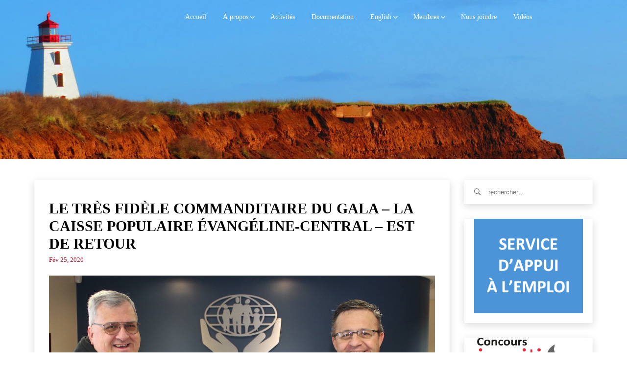

--- FILE ---
content_type: application/x-javascript; charset=UTF-8
request_url: https://www.rdeeipe.net/wp-content/cache/min/1/wp-content/themes/rdeeipe/js/functions.js?ver=1752235798
body_size: 736
content:
(function($){var $body,$window,$sidebar,adminbarOffset,top=!1,bottom=!1,windowWidth,windowHeight,lastWindowPos=0,topOffset=0,bodyHeight,sidebarHeight,resizeTimer,secondary,button;function initMainNavigation(container){container.find('.menu-item-has-children > a').after('<button class="dropdown-toggle" aria-expanded="false">'+screenReaderText.expand+'</button>');container.find('.current-menu-ancestor > button').addClass('toggle-on');container.find('.current-menu-ancestor > .sub-menu').addClass('toggled-on');container.find('.dropdown-toggle').click(function(e){var _this=$(this);e.preventDefault();_this.toggleClass('toggle-on');_this.next('.children, .sub-menu').toggleClass('toggled-on');_this.attr('aria-expanded',_this.attr('aria-expanded')==='false'?'true':'false');_this.html(_this.html()===screenReaderText.expand?screenReaderText.collapse:screenReaderText.expand)})}
initMainNavigation($('.main-navigation'));$(document).on('customize-preview-menu-refreshed',function(e,params){if('primary'===params.wpNavMenuArgs.theme_location){initMainNavigation(params.newContainer);params.oldContainer.find('.dropdown-toggle.toggle-on').each(function(){var containerId=$(this).parent().prop('id');$(params.newContainer).find('#'+containerId+' > .dropdown-toggle').triggerHandler('click')})}});secondary=$('#secondary');button=$('.site-branding').find('.secondary-toggle');(function(){var menu,widgets,social;if(!secondary||!button){return}
menu=secondary.find('.nav-menu');widgets=secondary.find('#widget-area');social=secondary.find('#social-navigation');if(!widgets.length&&!social.length&&(!menu||!menu.children().length)){button.hide();return}
button.on('click.dragontheme',function(){secondary.toggleClass('toggled-on');secondary.trigger('resize');$(this).toggleClass('toggled-on');if($(this,secondary).hasClass('toggled-on')){$(this).attr('aria-expanded','true');secondary.attr('aria-expanded','true')}else{$(this).attr('aria-expanded','false');secondary.attr('aria-expanded','false')}})})();function onResizeARIA(){if(955>$window.width()){button.attr('aria-expanded','false');secondary.attr('aria-expanded','false');button.attr('aria-controls','secondary')}else{button.removeAttr('aria-expanded');secondary.removeAttr('aria-expanded');button.removeAttr('aria-controls')}}
function resize(){windowWidth=$window.width();if(955>windowWidth){top=bottom=!1;$sidebar.removeAttr('style')}}
function scroll(){var windowPos=$window.scrollTop();if(955>windowWidth){return}
sidebarHeight=$sidebar.height();windowHeight=$window.height();bodyHeight=$body.height();if(sidebarHeight+adminbarOffset>windowHeight){if(windowPos>lastWindowPos){if(top){top=!1;topOffset=($sidebar.offset().top>0)?$sidebar.offset().top-adminbarOffset:0;$sidebar.attr('style','top: '+topOffset+'px;')}else if(!bottom&&windowPos+windowHeight>sidebarHeight+$sidebar.offset().top&&sidebarHeight+adminbarOffset<bodyHeight){bottom=!0;$sidebar.attr('style','position: fixed; bottom: 0;')}}else if(windowPos<lastWindowPos){if(bottom){bottom=!1;topOffset=($sidebar.offset().top>0)?$sidebar.offset().top-adminbarOffset:0;$sidebar.attr('style','top: '+topOffset+'px;')}else if(!top&&windowPos+adminbarOffset<$sidebar.offset().top){top=!0;$sidebar.attr('style','position: fixed;')}}else{top=bottom=!1;topOffset=($sidebar.offset().top>0)?$sidebar.offset().top-adminbarOffset:0;$sidebar.attr('style','top: '+topOffset+'px;')}}else if(!top){top=!0;$sidebar.attr('style','position: fixed;')}
lastWindowPos=windowPos}
function resizeAndScroll(){resize();scroll()}
$(document).ready(function(){$body=$(document.body);$window=$(window);$sidebar=$('#sidebar').first();adminbarOffset=$body.is('.admin-bar')?$('#wpadminbar').height():0;$window.on('scroll.dragontheme',scroll).on('load.dragontheme',onResizeARIA).on('resize.dragontheme',function(){clearTimeout(resizeTimer);resizeTimer=setTimeout(resizeAndScroll,500);onResizeARIA()});$sidebar.on('click.dragontheme keydown.dragontheme','button',resizeAndScroll);resizeAndScroll();for(var i=1;i<6;i++){setTimeout(resizeAndScroll,100*i)}})})(jQuery)